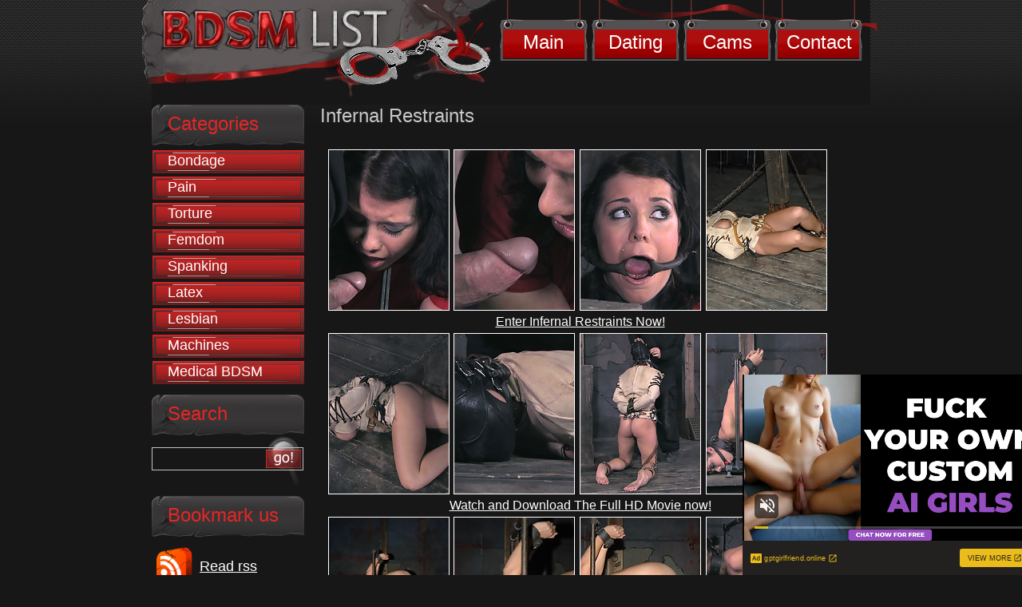

--- FILE ---
content_type: text/html; charset=utf-8
request_url: http://www.bdsm-list.net/gallery/infernalrestraints/0144-cd/index.html
body_size: 2950
content:
<!DOCTYPE HTML PUBLIC "-//W3C//DTD XHTML 1.0 Transitional//EN" "http://www.w3.org/TR/xhtml1/DTD/xhtml1-transitional.dtd">
<html xmlns="http://www.w3.org/1999/xhtml"><head>
<title>Infernal Restraints BDSM | Extreme Device Bondage | Unusual HD Bondage Movies | Artwork | Photos | Streaming | Downloadable! Check it out now!</title>
<meta name="keywords" content="bondage, infernal restraints, infernalrestraints, infernal restraint, infernalrestraint, device bondage, devicebondage, metal bondage">
<meta name="description" content="Infernal Restraints produces high quality device bondage videos.  Erotic and extreme bondage films with metal bondage.">
<link rel="stylesheet" href="/css/style.css" type="text/css" media="screen">
<base target="_blank">
</head>
<body>


<!--=========HEADER=========-->
<div id="header">
	<ul class="menu">
		<li><a href="http://www.bdsm-list.net/" title="BDSM Site Review">Main</a></li>
		<li><a href="http://www.findabdsmlover.com/landing/3/FBDSM/cadwel90/3/LC/" title="Dating BDSM" target="_blank">Dating</a></li>
		<li><a href="http://imlive.com/wmaster.asp?WID=124897266075&amp;promocode=BCODET000001E_00000&amp;LinkID=701&amp;QueryID=5" title="BDSM CAMS" target="_blank">Cams</a></li>
		<li><a href="http://www.bdsm-list.net/contact.html" title="BDSM Contact" target="_blank">Contact</a></li>
  </ul>
</div>
<!--=========END=========HEADER=========-->

<!--=========CONTENT=========-->
<div id="content">

<!--=========MID_CONTENT=========-->
<div id="mid_content">
<!-- CONTENT START -->

<div class="review2">

<h2>Infernal Restraints</h2>

<table border="0" cellpadding="5" cellspacing="5" width="98%">
	<tbody>
	<tr>
<td colspan="2"><table width="100%" border="0" cellpadding="5" cellspacing="5">
<tr> 
<td><a href="sn001.jpg"><img src="tnsn001.jpg" alt="" border="1" height="200" width="150" style="border: 1px white solid;"></a></td>
<td><a href="sn002.jpg"><img src="tnsn002.jpg" alt="" border="1" height="200" width="150" style="border: 1px white solid;"></a></td>
<td><a href="sn003.jpg"><img src="tnsn003.jpg" alt="" border="1" height="200" width="150" style="border: 1px white solid;"></a></td>
<td><a href="sn004.jpg"><img src="tnsn004.jpg" alt="" border="1" height="200" width="150" style="border: 1px white solid;"></a></td>
</tr>
<tr>
<td colspan="5" align="center"><font size="3"><a href="http://join.infernalrestraints.com/track/MzAwMDAyNC4xLjMuMy4wLjAuMC4wLjA" title="Infernal Restraints" target="_blank">Enter Infernal Restraints Now!</a></font>
</td>
</tr>
<tr> 
<td><a href="sn005.jpg"><img src="tnsn005.jpg" alt="" border="1" height="200" width="150" style="border: 1px white solid;"></a></td>
<td><a href="sn006.jpg"><img src="tnsn006.jpg" alt="" border="1" height="200" width="150" style="border: 1px white solid;"></a></td>
<td><a href="sn007.jpg"><img src="tnsn007.jpg" alt="" border="1" height="200" width="150" style="border: 1px white solid;"></a></td>
<td><a href="sn008.jpg"><img src="tnsn008.jpg" alt="" border="1" height="200" width="150" style="border: 1px white solid;"></a></td>

</tr>
<tr>
<td colspan="5" align="center"><font size="3"><a href="http://join.infernalrestraints.com/track/MzAwMDAyNC4xLjMuMy4wLjAuMC4wLjA" title="Infernal Restraints" target="_blank">Watch and Download The Full HD Movie now!</a></font>
</td>
</tr>
<tr> 
<td><a href="sn009.jpg"><img src="tnsn009.jpg" alt="" border="1" height="200" width="150" style="border: 1px white solid;"></a></td>
<td><a href="sn010.jpg"><img src="tnsn010.jpg" alt="" border="1" height="200" width="150" style="border: 1px white solid;"></a></td>
<td><a href="sn011.jpg"><img src="tnsn011.jpg" alt="" border="1" height="200" width="150" style="border: 1px white solid;"></a></td>
<td><a href="sn012.jpg"><img src="tnsn012.jpg" alt="" border="1" height="200" width="150" style="border: 1px white solid;"></a></td>
</tr>
<tr> 
<td><a href="sn013.jpg"><img src="tnsn013.jpg" alt="" border="1" height="200" width="150" style="border: 1px white solid;"></a></td>
<td><a href="sn014.jpg"><img src="tnsn014.jpg" alt="" border="1" height="200" width="150" style="border: 1px white solid;"></a></td>
<td><a href="sn015.jpg"><img src="tnsn015.jpg" alt="" border="1" height="200" width="150" style="border: 1px white solid;"></a></td>
<td></td>
</tr>

</table>
		  <br>
		  <br></td>
	</tr>

	<tr>
<td align="center" width="50%">
<font size="5">Visit <a href="http://join.infernalrestraints.com/track/MzAwMDAyNC4xLjMuMy4wLjAuMC4wLjA" title="Infernal Restraints" target="_blank">Infernal Restraints</a></font></td>
<td align="center" width="50%">			
<font size="5"></td>
</tr><br>
</table>


</div>

<br>
<table width="500" border="0">
 <tbody><tr>
            <td colspan="5"><div align="center"><strong><font class="sitetitle">Similar Reviews:</font></strong></div></td>
          </tr>
          <tr>

<td><div align="center"><a href="http://www.bdsm-list.net/reviews/about-infernalrestraints.html"><img src="/files/thumb/review-site-s108.jpg" alt="1" title="Infernal Restraints" style="border: 1px solid white;" width="200" border="0" height="165"></a><br>
<a href="http://www.bdsm-list.net/reviews/about-infernalrestraints.html">Infernal Restraints</a></div></td>

<td><div align="center"><a href="http://www.bdsm-list.net/reviews/about-shadowslaves.html"><img src="/files/thumb/review-site-s82.jpg" alt="1" title="Shadow Slaves" style="border: 1px solid white;" width="200" border="0" height="165"></a><br>
<a href="http://www.bdsm-list.net/reviews/about-shadowslaves.html">Shadow Slaves </a></div></td>

<td><div align="center"><a href="http://www.bdsm-list.net/reviews/about-hardtied.html"><img src="/files/thumb/review-site-s107.jpg" alt="1" width="200" height="165" border="0" title="Hard Tied" style="border: 1px white solid;"></a><br>
<a href="http://www.bdsm-list.net/reviews/about-hardtied.html">Hard Tied</a></div></td>

          </tr>


</tbody></table>

<br>
<table width="98%" border="0 cellpadding="5" cellspacing="5""><tbody><tr>
			<td><div align="center">
<iframe src="//a.magsrv.com/iframe.php?idzone=5037206&size=300x250" width="300" height="250" scrolling="no" marginwidth="0" marginheight="0" frameborder="0"></iframe>
			</div></td>
			<td><div align="center">
<iframe src="//a.magsrv.com/iframe.php?idzone=5037206&size=300x250" width="300" height="250" scrolling="no" marginwidth="0" marginheight="0" frameborder="0"></iframe>
			</div></td>
			</tr>
			<tr>
			<td><div align="center">
<iframe src="//a.magsrv.com/iframe.php?idzone=5037206&size=300x250" width="300" height="250" scrolling="no" marginwidth="0" marginheight="0" frameborder="0"></iframe>
			</div></td>
			<td><div align="center">
<iframe src="//a.magsrv.com/iframe.php?idzone=5037206&size=300x250" width="300" height="250" scrolling="no" marginwidth="0" marginheight="0" frameborder="0"></iframe>
			</div></td>
</tr></tbody></table>

<br><br>
<table width="500" border="0">
 <tbody><tr><td>
<div align="center">

<script type="application/javascript" src="https://a.magsrv.com/video-slider.js"></script>
<script type="application/javascript">
var adConfig = {
    "idzone": 5046820,
    "frequency_period": 0,
    "close_after": 5,
    "on_complete": "repeat",
    "screen_density": 25,
    "cta_enabled": 1
};
VideoSlider.init(adConfig);
</script>
</div>
</td></tr>
</tbody></table>
<br>


<!-- CONTENT END -->
</div>
<!--=========END=========MID_CONTENT=========-->

<!--=========SIDEBAR=========-->
<div id="sidebar">

	<div class="sl">
		<h3>Categories</h3>
		<ul class="list_1">
<li><a href="/reviews/Bondage.html" title="#">Bondage</a></li><li><a href="/reviews/Pain.html" title="#">Pain</a></li><li><a href="/reviews/Torture.html" title="#">Torture</a></li><li><a href="/reviews/Femdom.html" title="#">Femdom</a></li><li><a href="/reviews/Spanking.html" title="#">Spanking</a></li><li><a href="/reviews/latex.html" title="#">Latex</a></li><li><a href="/reviews/Lesbian.html" title="#">Lesbian</a></li><li><a href="/reviews/torturemachines.html" title="#">Machines</a></li><li><a href="/reviews/medicalbdsm.html" title="#">Medical BDSM</a></li>


		</ul>
	</div>
	
	<div class="sl">
		<h3>Search</h3>
<form action="/asm.review.search.php" method="POST" class="s_search">
<input type="hidden" name="spage" value="/search.html" id="search_form">
<input type="text" name="word" value="" id="search" class="s_input"> 
<input type="image" src="/images/submit_1.png" class="s_submit">
		</form>
	</div>

	
	<div class="sl">
		<h3>Bookmark us</h3>
		<div class="r_book">
		<p class="rss"><a href="/rss.xml" title="RSS 2.0">Read rss</a></p>
		</div>
	</div>

	
	<div class="sl">
		<h3>Top 20 rated</h3>
		<ul class="list_2">
<li><a href="/reviews/about-theupperfloor.html" title="#">The Upper Floor</a></li><li><a href="/reviews/about-divinebitches.html" title="#">Divine Bitches</a></li><li><a href="/reviews/about-sexuallybroken.html" title="#">Sexually Broken</a></li><li><a href="/reviews/about-chantasbitches.html" title="#">Chantas Bitches</a></li><li><a href="/reviews/about-fuckedandbound.html" title="#">Fucked and Bound</a></li><li><a href="/reviews/about-waterbondage.html" title="#">Water Bondage</a></li><li><a href="/reviews/about-hogtied.html" title="#">Hogtied</a></li><li><a href="/reviews/about-wiredpussy.html" title="#">Wired Pussy</a></li><li><a href="/reviews/about-rubbersisters.html" title="#">Rubber Sisters</a></li><li><a href="/reviews/about-bondageforte.html" title="#">Bondage Forte</a></li><li><a href="/reviews/about-topgrl.html" title="#">TopGrl</a></li><li><a href="/reviews/about-realtimebondage.html" title="#">Real Time Bondage</a></li><li><a href="/reviews/about-captivemale.html" title="#">Captive Male</a></li><li><a href="/reviews/about-publicdisgrace.html" title="#">Public Disgrace</a></li><li><a href="/reviews/about-boundgangbangs.html" title="#">Bound Gangbangs</a></li><li><a href="/reviews/about-devicebondage.html" title="#">Device Bondage</a></li><li><a href="/reviews/about-hardtied.html" title="#">Hardtied</a></li><li><a href="/reviews/about-infernalrestraints.html" title="#">Infernal Restraints</a></li><li><a href="/reviews/about-alterpic.html" title="#">Alterpic</a></li><li><a href="/reviews/about-fuckingmachines.html" title="#">Fucking Machines</a></li><li><a href="/reviews/about-BreastBondageVideos.html" title="#">Breast Bondage Videos</a></li><li><a href="/reviews/about-sexandsubmission.html" title="#">Sex and Submission</a></li><li><a href="/reviews/about-spekula.html" title="#">Spekula</a></li><li><a href="/reviews/about-meninpain.html" title="#">Men in Pain</a></li><li><a href="/reviews/about-bloodangels.html" title="#">Blood Angels</a></li><li><a href="/reviews/about-pupett.html" title="#">Pupett</a></li><li><a href="/reviews/about-dungeonwitches.html" title="#">Dungeon Witches</a></li><li><a href="/reviews/about-tiedvirgins.html" title="#">Tied Virgins</a></li><li><a href="/reviews/about-thetrainingofo.html" title="#">The Training Of O</a></li><li><a href="/reviews/about-totallyundressed.html" title="#">Totally Undressed</a></li><li><a href="/reviews/about-whippedass.html" title="#">Whipped Ass</a></li><li><a href="/reviews/about-shadowslaves.html" title="#">Shadow Slaves</a></li><li><a href="/reviews/about-tight-girls.html" title="#">Tight Girls</a></li><li><a href="/reviews/about-thepainfiles.html" title="#">The Pain Files</a></li><li><a href="/reviews/about-boundbybhowani.html" title="#">Bound by Bhowani</a></li><li><a href="/reviews/about-paingate.html" title="#">Pain Gate</a></li><li><a href="/reviews/about-charlottefetish.html" title="#">Charlotte Fetish</a></li><li><a href="/reviews/about-latexheaven.html" title="#">Latex Heaven</a></li><li><a href="/reviews/about-kenmarcus.html" title="#">Kenmarcus</a></li><li><a href="/reviews/about-myboundwife.html" title="#">My Bound Wife</a></li><li><a href="/reviews/about-rubber-kingdom.html" title="#">Rubber Kingdom</a></li><li><a href="/reviews/about-freaks-inside.html" title="#">Freaks Inside</a></li><li><a href="/reviews/about-kinkystyle.html" title="#">Kinky Style</a></li>
		</ul>
	</div>
	
</div>
<!--=========END=========SIDEBAR=========-->

</div>
<!--=========END=========CONTENT=========-->

<!--=========FOOTER=========-->
<div id="footer">
	<div class="f_box">
	  <p class="copy">Copyrighted by BDSM List. All rights reserved.<br>
      <a href="http://www.bdsm-list.net/contact.html" title="BDSM Contact" target="_blank">Contact</a></p>
	</div>
</div>
<!--=========END=========FOOTER=========-->

</body></html>

--- FILE ---
content_type: text/html; charset=UTF-8
request_url: http://a.magsrv.com/iframe.php?idzone=5037206&size=300x250
body_size: 202
content:

<!DOCTYPE html>
<body style="margin:0px;">
    <script async type="application/javascript" src="https://a.magsrv.com/build-iframe-js-url.js?idzone=5037206"></script>
    <script async type="application/javascript" src="https://a.magsrv.com/ad-provider.js"></script>
</body>


--- FILE ---
content_type: text/css
request_url: http://www.bdsm-list.net/css/style.css
body_size: 1354
content:
/* --------------- Default Styles --------------- */
html, body, p, h1, h2, h3, h4, h5, em, i, table, tr, td, th, form, input, textarea, select, li, ol, ul, strong {padding:0;margin:0;}
html {font-size:62.5%;}
body {background:#171717 url(../images/all_bg.png) 0 0 repeat-x;color: #c8c8c8; font-size:16px;font-family:Tahoma, Arial, Helvetica, sans-serif;}
em, i { font-style:normal;}
li { list-style-type:none;}
h1, h2, h3, h4, h5 {font-weight:normal;}
p {padding:5px 0;}
a:active, a:focus, img, input, select {outline: 0;focus:0;}
a, a:link, a:active, a:visited {color: #fefefe;cursor: pointer;text-decoration: underline;}
a:hover {color:#fefefe;text-decoration: none;}
img {border:none;}
.clear { clear:both; font-size:0; line-height:0; height:0;}
/* ------------------------------------------- */

/* --------------- Header --------------- */
#header { width:940px; margin:0 auto; height:131px; position:relative; background:url(../images/header.jpg) 0 0 no-repeat;}
.menu { font-size:24px; color:#fff6f6; position:absolute; left:453px; top:39px;}
.menu li { text-align:center; display:block; float:left; width:115px;}
.menu a, .menu a:visited { text-decoration:none;}
.menu a:hover { text-decoration:underline;}
/* ------------------------------------------- */

/* --------------- Content --------------- */
#content { width:900px; margin:0 auto; overflow:hidden; padding:0 0 20px;}
.name { font-size:36px; font-weight:bold; color:#c3c3c3; text-align:center;}

/* Content Side */
#mid_content { float:right; width:665px; padding:0 24px 0 0;}
.about p { padding:0; color:#c8c8c8;}
	/* Post */
	.bl { width:100%; background:url(../images/bl_m.png) 0 0 repeat-y; margin-top:15px;}
	.bl_t { background:url(../images/bl_t.png) 0 0 no-repeat;}
	.bl_b { background:url(../images/bl_b.png) 0 100% no-repeat; padding:0 25px 10px 25px; height:1%; overflow:hidden;}
	.bl h2 { font-size:22px; color:#c0bbbb; padding:2px 0 5px 40px; float:left;}
	.th_img { float:left; display:block; border:1px solid #000000; margin:5px 13px 0 0;}
	.bl .full { font-size:18px; text-align:center; font-weight:bold;}
	.date { font-size:14px;}
	.rate { font-size:14px; color:#d1d1d1; float:right; width:155px;}
	.r_line { width:100%; overflow:hidden;}
	.rate span { float:left;}
	.r_bg { float:right; width:66px; text-align:center; height:15px; background:url(../images/r_bg.png) 0 0 repeat-x; padding-top:10px; padding-left:4px;}
	.r_bg img { float:left; margin-left:1px;}
	.rate em { float:right; font-weight:bold;}
	.r_top { padding-top:9px;}
	.visit { padding-top:0;}
/* Sidebar */
#sidebar { float:left; width:191px;}
.sl { width:100%; padding-bottom:13px;}
.sl h3 { font-size:24px; color:#e52626; background:url(../images/bl_top.jpg) 0 0 no-repeat; height:43px; padding:10px 0 0 20px;}
	/* Cats List */
	.list_1 li { font-size:18px; padding-top:4px;}
	.list_1 a, .list_1 a:visited { text-decoration:none; height:26px; background:url(../images/li.png) 0 0 no-repeat; display:block;padding:3px 0 0 20px;}
	.list_1 a:hover {background:url(../images/li_hover.png) 0 0 no-repeat;}
	/* Form Search */
	.s_search { width:100%; overflow:hidden;}
	.s_input { border:0;background:url(../images/input_1.png) 0 0 no-repeat;float:left;color:#fff; height:19px;width:133px;margin:13px 0 0 0; font-size:15px; padding:5px;}
	.s_submit {float:left;cursor:pointer;}
	.r_book { padding:10px 0 0;}
	.rss { background:url(../images/rss.png) 0 50% no-repeat; font-size:18px; padding:15px 0 15px 60px; height:1%;}
	.list_2 { padding:5px 0;}
	.list_2 li { font-size:14px; background:url(../images/li_1.png) 0 4px no-repeat; padding:1px 0 1px 18px; height:1%;}
	.list_2 a, .list_2 a:visited, .list_2 a:hover { color:#fffefe;}
/* ------------------------------------------- */

/* --------------- Footer --------------- */
#footer { width:100%; background:url(../images/f_bg.png) 0 100% repeat-x;color:#9a9a9a;}
.f_box { width:900px; margin:0 auto; background:url(../images/footer.jpg) 0 0 no-repeat; height:106px;}
.copy { padding:52px 0 0 20px; height:1%; font-size:14px;}
#footer a, #footer a:visited, #footer a:hover { color:#9a9a9a;}
/* ------------------------------------------- */
.rating {font-size:12px;}


--- FILE ---
content_type: text/xml;charset=UTF-8
request_url: http://s.magsrv.com/splash.php?idzone=5046820&cookieconsent=true
body_size: 4402
content:
<?xml version="1.0" encoding="UTF-8"?>
<VAST version="3.0">
  <Ad id="7733036">
    <InLine>
      <AdSystem>ExoClick</AdSystem>
      <AdTitle/>
      <Impression id="exotr"><![CDATA[http://s.magsrv.com/vregister.php?a=vimp&tracking_event=impression&idzone=5046820&6dfba367984406cd91ab3b707797873d=tsVuZ8uHLrt48dvHxq49fXLp66d9dlTlK8E.fHnu6.N3Lh33cePbW1NZLXThmif91wNxsSvWMPOZ8NdUFbi781VcrEjmbLdUm2OCqvdK5XrgbYbtcprgqcpz89eXXx21wNz2MxwVPuU59OnLn0564G6oK3M_PDp45ctcDeM0rmfXh07eOXDXA20xW49NThnx4eNcDbTEk7ED0uffvz58OfbXA3axTAxXBNLnx4.e3jr458NcDc1WfbprgbZpmuqcpz4a4G23LYGnM.GuBtpimmBynPhrgbgqnz58.WuqxnPhrtYjscz67uAO3rrnsZjgqfcpXpYrcz78Nc9jMcFT7lK7VlNLkrWGaJ4GtpiSdiB6VdqymlyVrDNE8DW5e0.xK84vXMvPYzHBU.5Tnx1uXtPsSvOL1zLyuV3TUxZ8dbDa9eE7mfPjrdmpkYrz1wNyuV3TUxZ8dbU1ktdOC81MD0ErEeaJ_3XA3PTM3Y1Wu0xW49NThny4a56YGoJXl5Jm3I8_Gt.uuerPhrqapcclXpcqmjsrgmlz12VOUrwN58NdlMa77FT.bnBnw528eWPPXp5d6ueOnhlvj54NN8muvDvy1wST0uVVQTSr1VsV2VZ8NcEk9LlVUE0q8EtrEcDa9LjFU0ufLXS465S5SvVBW4u_NVXKxI5my3VJtjgqr3SuV62G2Y5mos.GuBuZ11ynPjy6dOXTXA3GxK3BK8vOw85ny79uPDtrcvcasrgmlXrgkcz4buHLXA22xWw05LW5Tn31wNtMU0wOUr1TWUtOZ8Ncs1TVME9efDXBK1M9LBXMvJM25nw11uVVryTNuZ8NdLj0E0q7zk0rEji8DefDXPTNfgvVWxXZVnt464G52Ka5XKc.GtqCvBd5yaViRxeBvPhrlcrYasgrwXnpmvwXrwnczfmqrgle1yuVsNWQV4Lz0zX4LtuVNUwT1wTS5tRzWN62G2Y5mol7XKc9cEk9LlVUE0q7Eca8EtrEcDa9LjFU0tWfLXVYzyz4a6rGeefDXU1TBPWvXhO5nrqapgnrXlYkcz11NUwT1r2uU562aZrqnKV7XKc.Gu2nPhrglrcplYjz4a5Zl3bJW6s.GuBulyqeaWqC1xeNjCayvPhrgbksjrgxmlcz4a3JGII14Kp8.GupqmCetdtytiCPPtrqapgnrXtcpqgmlz464G2G7XKa4KnKV2G168J3M.[base64].[base64].3Pp579PHfpx5dOfnr189vPFpvtwdc4eOvXXXBI5VWxJPnx79ufTz36eO.tqaaKBxqaWpyWvPjA&is_vast=0&should_log=0&cb=e2e_691cd60fe0b6c0.61142750]]></Impression>
      <Error><![CDATA[http://s.magsrv.com/vregister.php?a=vview&errorcode=[ERRORCODE]&idzone=5046820&dg=7733036-USA-119685830-0-0-1-0-InLine]]></Error>
      <Creatives>
        <Creative sequence="1" id="119685830">
          <Linear skipoffset="00:00:05">
            <Duration>00:00:30.510</Duration>
            <TrackingEvents>
              <Tracking id="prog_1" event="progress" offset="00:00:10.000"><![CDATA[http://s.magsrv.com/vregister.php?a=vview&should_log=0&cb=e2e_691cd60fe08126.51473082&tracking_event=progress&progress=00:00:10.000&idzone=5046820&6dfba367984406cd91ab3b707797873d=tsVuZ8uHLrt48dvHxq49fXLp66d9dlTlK8E.fHnu6.N3Lh33cePbW1NZLXThmif91wNxsSvWMPOZ8NdUFbi781VcrEjmbLdUm2OCqvdK5XrgbYbtcprgqcpz89eXXx21wNz2MxwVPuU59OnLn0564G6oK3M_PDp45ctcDeM0rmfXh07eOXDXA20xW49NThnx4eNcDbTEk7ED0uffvz58OfbXA3axTAxXBNLnx4.e3jr458NcDc1WfbprgbZpmuqcpz4a4G23LYGnM.GuBtpimmBynPhrgbgqnz58.WuqxnPhrtYjscz67uAO3rrnsZjgqfcpXpYrcz78Nc9jMcFT7lK7VlNLkrWGaJ4GtpiSdiB6VdqymlyVrDNE8DW5e0.xK84vXMvPYzHBU.5Tnx1uXtPsSvOL1zLyuV3TUxZ8dbDa9eE7mfPjrdmpkYrz1wNyuV3TUxZ8dbU1ktdOC81MD0ErEeaJ_3XA3PTM3Y1Wu0xW49NThny4a56YGoJXl5Jm3I8_Gt.uuerPhrqapcclXpcqmjsrgmlz12VOUrwN58NdlMa77FT.bnBnw528eWPPXp5d6ueOnhlvj54NN8muvDvy1wST0uVVQTSr1VsV2VZ8NcEk9LlVUE0q8EtrEcDa9LjFU0ufLXS465S5SvVBW4u_NVXKxI5my3VJtjgqr3SuV62G2Y5mos.GuBuZ11ynPjy6dOXTXA3GxK3BK8vOw85ny79uPDtrtgbcmXctclrz1uU0zUtTNuZ64G22K2GnJa3Kc..uBtpimmByleqaylpzPhrlmqapgnrz4a4JWpnpYK5l5Jm3M.GutyqteSZtzPhrpcegmlXecmlYkcXgbz4a56Zr8F6q2K7Ks9vHXA3OxTXK5Tnw1tQV4LvOTSsSOLwN58NcrlbDVkFeC89M1.[base64].uthtelyixyqtelyqyOvPjrgblcrumpiXrwncz464G2mJJ2IHpV68J3M.[base64].OtqyquaRe1iOxxfjnrasqrmkXtYjscX5Z62rKq5pF7WI7HF.eeupxqaVtdlyqte1iOxzPnu7c.vfhy5cu3Hty5A7eutixquCaVd2OaanPhu462LGq4JpV2nII8.G7hw4dddTjU0ra7MDa7U0kkFVUE0ufDdw464G68J3F7KnKV4G8.Gu2yyBvPj37c.nnv08d.Pfz17cOnfj47eeLTfbg65w49eOuuCRyqtiSfPj37c.nnv08d9bU00UDjU0tTktefGA]]></Tracking>
              <Tracking id="prog_2" event="progress" offset="00:00:06.000"><![CDATA[http://s.magsrv.com/vregister.php?a=vview&should_log=0&cb=e2e_691cd60fe081d8.00825097&tracking_event=progress&progress=25%&idzone=5046820&6dfba367984406cd91ab3b707797873d=tsVuZ8uHLrt48dvHxq49fXLp66d9dlTlK8E.fHnu6.N3Lh33cePbW1NZLXThmif91wNxsSvWMPOZ8NdUFbi781VcrEjmbLdUm2OCqvdK5XrgbYbtcprgqcpz89eXXx21wNz2MxwVPuU59OnLn0564G6oK3M_PDp45ctcDeM0rmfXh07eOXDXA20xW49NThnx4eNcDbTEk7ED0uffvz58OfbXA3axTAxXBNLnx4.e3jr458NcDc1WfbprgbZpmuqcpz4a4G23LYGnM.GuBtpimmBynPhrgbgqnz58.WuqxnPhrtYjscz67uAO3rrnsZjgqfcpXpYrcz78Nc9jMcFT7lK7VlNLkrWGaJ4GtpiSdiB6VdqymlyVrDNE8DW5e0.xK84vXMvPYzHBU.5Tnx1uXtPsSvOL1zLyuV3TUxZ8dbDa9eE7mfPjrdmpkYrz1wNyuV3TUxZ8dbU1ktdOC81MD0ErEeaJ_3XA3PTM3Y1Wu0xW49NThny4a56YGoJXl5Jm3I8_Gt.uuerPhrqapcclXpcqmjsrgmlz12VOUrwN58NdlMa77FT.bnBnw528eWPPXp5d6ueOnhlvj54NN8muvDvy1wST0uVVQTSr1VsV2VZ8NcEk9LlVUE0q8EtrEcDa9LjFU0ufLXS465S5SvVBW4u_NVXKxI5my3VJtjgqr3SuV62G2Y5mos.GuBuZ11ynPjy6dOXTXA3GxK3BK8vOw85ny79uPDtrtgbcmXctclrz1uU0zUtTNuZ64G22K2GnJa3Kc..uBtpimmByleqaylpzPhrlmqapgnrz4a4JWpnpYK5l5Jm3M.GutyqteSZtzPhrpcegmlXecmlYkcXgbz4a56Zr8F6q2K7Ks9vHXA3OxTXK5Tnw1tQV4LvOTSsSOLwN58NcrlbDVkFeC89M1.[base64].uthtelyixyqtelyqyOvPjrgblcrumpiXrwncz464G2mJJ2IHpV68J3M.[base64].OtqyquaRe1iOxxfjnrasqrmkXtYjscX5Z62rKq5pF7WI7HF.eeupxqaVtdlyqte1iOxzPnu7c.vfhy5cu3Hty5A7eutixquCaVd2OaanPhu462LGq4JpV2nII8.G7hw4dddTjU0ra7MDa7U0kkFVUE0ufDdw464G68J3F7KnKV4G8.Gu2yyBvPj37c.nnv08d.Pfz17cOnfj47eeLTfbg65w49eOuuCRyqtiSfPj37c.nnv08d9bU00UDjU0tTktefGA]]></Tracking>
              <Tracking id="prog_3" event="progress" offset="00:00:14.000"><![CDATA[http://s.magsrv.com/vregister.php?a=vview&should_log=0&cb=e2e_691cd60fe08221.25436730&tracking_event=progress&progress=50%&idzone=5046820&6dfba367984406cd91ab3b707797873d=tsVuZ8uHLrt48dvHxq49fXLp66d9dlTlK8E.fHnu6.N3Lh33cePbW1NZLXThmif91wNxsSvWMPOZ8NdUFbi781VcrEjmbLdUm2OCqvdK5XrgbYbtcprgqcpz89eXXx21wNz2MxwVPuU59OnLn0564G6oK3M_PDp45ctcDeM0rmfXh07eOXDXA20xW49NThnx4eNcDbTEk7ED0uffvz58OfbXA3axTAxXBNLnx4.e3jr458NcDc1WfbprgbZpmuqcpz4a4G23LYGnM.GuBtpimmBynPhrgbgqnz58.WuqxnPhrtYjscz67uAO3rrnsZjgqfcpXpYrcz78Nc9jMcFT7lK7VlNLkrWGaJ4GtpiSdiB6VdqymlyVrDNE8DW5e0.xK84vXMvPYzHBU.5Tnx1uXtPsSvOL1zLyuV3TUxZ8dbDa9eE7mfPjrdmpkYrz1wNyuV3TUxZ8dbU1ktdOC81MD0ErEeaJ_3XA3PTM3Y1Wu0xW49NThny4a56YGoJXl5Jm3I8_Gt.uuerPhrqapcclXpcqmjsrgmlz12VOUrwN58NdlMa77FT.bnBnw528eWPPXp5d6ueOnhlvj54NN8muvDvy1wST0uVVQTSr1VsV2VZ8NcEk9LlVUE0q8EtrEcDa9LjFU0ufLXS465S5SvVBW4u_NVXKxI5my3VJtjgqr3SuV62G2Y5mos.GuBuZ11ynPjy6dOXTXA3GxK3BK8vOw85ny79uPDtrtgbcmXctclrz1uU0zUtTNuZ64G22K2GnJa3Kc..uBtpimmByleqaylpzPhrlmqapgnrz4a4JWpnpYK5l5Jm3M.GutyqteSZtzPhrpcegmlXecmlYkcXgbz4a56Zr8F6q2K7Ks9vHXA3OxTXK5Tnw1tQV4LvOTSsSOLwN58NcrlbDVkFeC89M1.[base64].uthtelyixyqtelyqyOvPjrgblcrumpiXrwncz464G2mJJ2IHpV68J3M.[base64].OtqyquaRe1iOxxfjnrasqrmkXtYjscX5Z62rKq5pF7WI7HF.eeupxqaVtdlyqte1iOxzPnu7c.vfhy5cu3Hty5A7eutixquCaVd2OaanPhu462LGq4JpV2nII8.G7hw4dddTjU0ra7MDa7U0kkFVUE0ufDdw464G68J3F7KnKV4G8.Gu2yyBvPj37c.nnv08d.Pfz17cOnfj47eeLTfbg65w49eOuuCRyqtiSfPj37c.nnv08d9bU00UDjU0tTktefGA]]></Tracking>
              <Tracking id="prog_4" event="progress" offset="00:00:21.000"><![CDATA[http://s.magsrv.com/vregister.php?a=vview&should_log=0&cb=e2e_691cd60fe08263.83925756&tracking_event=progress&progress=75%&idzone=5046820&6dfba367984406cd91ab3b707797873d=tsVuZ8uHLrt48dvHxq49fXLp66d9dlTlK8E.fHnu6.N3Lh33cePbW1NZLXThmif91wNxsSvWMPOZ8NdUFbi781VcrEjmbLdUm2OCqvdK5XrgbYbtcprgqcpz89eXXx21wNz2MxwVPuU59OnLn0564G6oK3M_PDp45ctcDeM0rmfXh07eOXDXA20xW49NThnx4eNcDbTEk7ED0uffvz58OfbXA3axTAxXBNLnx4.e3jr458NcDc1WfbprgbZpmuqcpz4a4G23LYGnM.GuBtpimmBynPhrgbgqnz58.WuqxnPhrtYjscz67uAO3rrnsZjgqfcpXpYrcz78Nc9jMcFT7lK7VlNLkrWGaJ4GtpiSdiB6VdqymlyVrDNE8DW5e0.xK84vXMvPYzHBU.5Tnx1uXtPsSvOL1zLyuV3TUxZ8dbDa9eE7mfPjrdmpkYrz1wNyuV3TUxZ8dbU1ktdOC81MD0ErEeaJ_3XA3PTM3Y1Wu0xW49NThny4a56YGoJXl5Jm3I8_Gt.uuerPhrqapcclXpcqmjsrgmlz12VOUrwN58NdlMa77FT.bnBnw528eWPPXp5d6ueOnhlvj54NN8muvDvy1wST0uVVQTSr1VsV2VZ8NcEk9LlVUE0q8EtrEcDa9LjFU0ufLXS465S5SvVBW4u_NVXKxI5my3VJtjgqr3SuV62G2Y5mos.GuBuZ11ynPjy6dOXTXA3GxK3BK8vOw85ny79uPDtrtgbcmXctclrz1uU0zUtTNuZ64G22K2GnJa3Kc..uBtpimmByleqaylpzPhrlmqapgnrz4a4JWpnpYK5l5Jm3M.GutyqteSZtzPhrpcegmlXecmlYkcXgbz4a56Zr8F6q2K7Ks9vHXA3OxTXK5Tnw1tQV4LvOTSsSOLwN58NcrlbDVkFeC89M1.[base64].uthtelyixyqtelyqyOvPjrgblcrumpiXrwncz464G2mJJ2IHpV68J3M.[base64].OtqyquaRe1iOxxfjnrasqrmkXtYjscX5Z62rKq5pF7WI7HF.eeupxqaVtdlyqte1iOxzPnu7c.vfhy5cu3Hty5A7eutixquCaVd2OaanPhu462LGq4JpV2nII8.G7hw4dddTjU0ra7MDa7U0kkFVUE0ufDdw464G68J3F7KnKV4G8.Gu2yyBvPj37c.nnv08d.Pfz17cOnfj47eeLTfbg65w49eOuuCRyqtiSfPj37c.nnv08d9bU00UDjU0tTktefGA]]></Tracking>
              <Tracking id="prog_5" event="progress" offset="00:00:29.000"><![CDATA[http://s.magsrv.com/vregister.php?a=vview&should_log=0&cb=e2e_691cd60fe082a2.05424143&tracking_event=progress&progress=100%&idzone=5046820&6dfba367984406cd91ab3b707797873d=tsVuZ8uHLrt48dvHxq49fXLp66d9dlTlK8E.fHnu6.N3Lh33cePbW1NZLXThmif91wNxsSvWMPOZ8NdUFbi781VcrEjmbLdUm2OCqvdK5XrgbYbtcprgqcpz89eXXx21wNz2MxwVPuU59OnLn0564G6oK3M_PDp45ctcDeM0rmfXh07eOXDXA20xW49NThnx4eNcDbTEk7ED0uffvz58OfbXA3axTAxXBNLnx4.e3jr458NcDc1WfbprgbZpmuqcpz4a4G23LYGnM.GuBtpimmBynPhrgbgqnz58.WuqxnPhrtYjscz67uAO3rrnsZjgqfcpXpYrcz78Nc9jMcFT7lK7VlNLkrWGaJ4GtpiSdiB6VdqymlyVrDNE8DW5e0.xK84vXMvPYzHBU.5Tnx1uXtPsSvOL1zLyuV3TUxZ8dbDa9eE7mfPjrdmpkYrz1wNyuV3TUxZ8dbU1ktdOC81MD0ErEeaJ_3XA3PTM3Y1Wu0xW49NThny4a56YGoJXl5Jm3I8_Gt.uuerPhrqapcclXpcqmjsrgmlz12VOUrwN58NdlMa77FT.bnBnw528eWPPXp5d6ueOnhlvj54NN8muvDvy1wST0uVVQTSr1VsV2VZ8NcEk9LlVUE0q8EtrEcDa9LjFU0ufLXS465S5SvVBW4u_NVXKxI5my3VJtjgqr3SuV62G2Y5mos.GuBuZ11ynPjy6dOXTXA3GxK3BK8vOw85ny79uPDtrtgbcmXctclrz1uU0zUtTNuZ64G22K2GnJa3Kc..uBtpimmByleqaylpzPhrlmqapgnrz4a4JWpnpYK5l5Jm3M.GutyqteSZtzPhrpcegmlXecmlYkcXgbz4a56Zr8F6q2K7Ks9vHXA3OxTXK5Tnw1tQV4LvOTSsSOLwN58NcrlbDVkFeC89M1.[base64].uthtelyixyqtelyqyOvPjrgblcrumpiXrwncz464G2mJJ2IHpV68J3M.[base64].OtqyquaRe1iOxxfjnrasqrmkXtYjscX5Z62rKq5pF7WI7HF.eeupxqaVtdlyqte1iOxzPnu7c.vfhy5cu3Hty5A7eutixquCaVd2OaanPhu462LGq4JpV2nII8.G7hw4dddTjU0ra7MDa7U0kkFVUE0ufDdw464G68J3F7KnKV4G8.Gu2yyBvPj37c.nnv08d.Pfz17cOnfj47eeLTfbg65w49eOuuCRyqtiSfPj37c.nnv08d9bU00UDjU0tTktefGA]]></Tracking>
            </TrackingEvents>
            <VideoClicks>
              <ClickThrough><![CDATA[http://s.magsrv.com/click.php?d=H4sIAAAAAAAAA2VTXVOjMBT9K7z0USbfCY9OV8fZanXarsW.OECC4kJbQ9raTn783gB1VxcYknNycu_h3iAlpYgKj_yrc9t2RC9H5BoeVFWbJLbO2d9xsWmAEaoUQhFW5jwhSguNEOOmzEf0ut3leER_YJwIxRVFIyKAIkDlum0u6qp18dq4nqZBiVQPGADZW.gJDsSv.WUPBIAEMUVIjyVgjhi4GFIoIPpZMiTrEUYAPz4GELwN.XAwNWzGwcnhcBiRcb9zHIzC0Fkdv2R1bewRZtW6NHad1da0zmbV2rVAIswYDIXuBNpAsvGra.ohdviwUNHPgn6vhDXlc6VBtbF6Ort5zG8eblc30.mS8YI.zhEmp.OuaXbWvbtNrR9W6fR2yRFydpvOd3arJ.IR2ffJTzrf1R2Q2256F_hteq8ncvG0VyldLWYv9I6ftjw9S7sYtZ6u0tlCrxb5E6x.X5yIVZhevz2f.GR2ZTYlvS..hJSLpcnWmTA7Qo6mOmbvb2lpThVp9ul8aYg7lE.XF_CtxQbqCnWPEULcw1nDUlCWSKak_1IXj2nMVUyQjDEW_vNA.aHrHg5O2I.8YN3gcXh5SkmgybdooCeMEeaJFBgJH0G3oyCJgiQCSTR0Ofq_x1HocFToqOtuFHob9fn.3h5Sgqt_GPWpEL03JQUYw54PVuFwfwlxvmlYprGgXCJCiMCCkKsL7lEMC33hzpHbuMleWrsPPyaQcIEAn13sIdn9BCohScIk0jLRTJsEJzlWRYJLUxQF_Ld_AIojB7b5AwAA&cb=e2e_691cd60fe00ef9.69958436]]></ClickThrough>
            </VideoClicks>
            <MediaFiles>
              <MediaFile delivery="progressive" type="video/mp4"><![CDATA[http://u3y8v8u4.aucdn.net/library/952586/c0e72a857e47c93481d0b839546d404033f9a31a.mp4]]></MediaFile>
            </MediaFiles>
            <Icons>
              <Icon>
                <IconClicks>
                  <IconClickThrough>0iio9.rttrk.com</IconClickThrough>
                </IconClicks>
              </Icon>
            </Icons>
          </Linear>
        </Creative>
      </Creatives>
      <Extensions>
        <Extension>
          <TitleCTA>
            <MobileText>View More</MobileText>
            <PCText>View More</PCText>
            <DisplayUrl><![CDATA[gptgirlfriend.online]]></DisplayUrl>
            <Tracking><![CDATA[http://s.magsrv.com/click.php?d=H4sIAAAAAAAAA2VTXVOjMBT9K7z0USbfCY9OV8fZanXarsW.OECC4kJbQ9raTn783gB1VxcYknNycu_h3iAlpYgKj_yrc9t2RC9H5BoeVFWbJLbO2d9xsWmAEaoUQhFW5jwhSguNEOOmzEf0ut3leER_YJwIxRVFIyKAIkDlum0u6qp18dq4nqZBiVQPGADZW.gJDsSv.WUPBIAEMUVIjyVgjhi4GFIoIPpZMiTrEUYAPz4GELwN.XAwNWzGwcnhcBiRcb9zHIzC0Fkdv2R1bewRZtW6NHad1da0zmbV2rVAIswYDIXuBNpAsvGra.ohdviwUNHPgn6vhDXlc6VBtbF6Ort5zG8eblc30.mS8YI.zhEmp.OuaXbWvbtNrR9W6fR2yRFydpvOd3arJ.IR2ffJTzrf1R2Q2256F_hteq8ncvG0VyldLWYv9I6ftjw9S7sYtZ6u0tlCrxb5E6x.X5yIVZhevz2f.GR2ZTYlvS..hJSLpcnWmTA7Qo6mOmbvb2lpThVp9ul8aYg7lE.XF_CtxQbqCnWPEULcw1nDUlCWSKak_1IXj2nMVUyQjDEW_vNA.aHrHg5O2I.8YN3gcXh5SkmgybdooCeMEeaJFBgJH0G3oyCJgiQCSTR0Ofq_x1HocFToqOtuFHob9fn.3h5Sgqt_GPWpEL03JQUYw54PVuFwfwlxvmlYprGgXCJCiMCCkKsL7lEMC33hzpHbuMleWrsPPyaQcIEAn13sIdn9BCohScIk0jLRTJsEJzlWRYJLUxQF_Ld_AIojB7b5AwAA&cb=e2e_691cd60fe00ef9.69958436]]></Tracking>
          </TitleCTA>
        </Extension>
      </Extensions>
    </InLine>
  </Ad>
</VAST>
